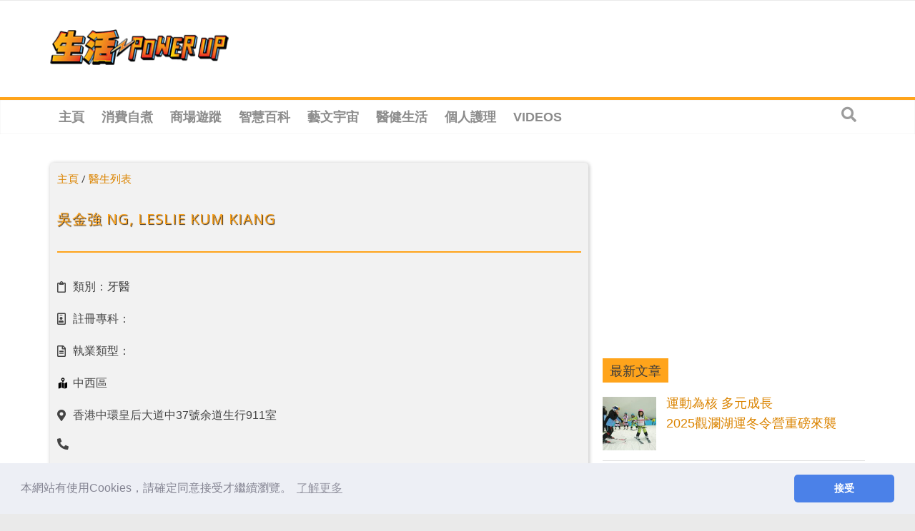

--- FILE ---
content_type: text/html; charset=utf-8
request_url: https://www.google.com/recaptcha/api2/aframe
body_size: 270
content:
<!DOCTYPE HTML><html><head><meta http-equiv="content-type" content="text/html; charset=UTF-8"></head><body><script nonce="gEZ_RTyVLS91YrGj4MQFkw">/** Anti-fraud and anti-abuse applications only. See google.com/recaptcha */ try{var clients={'sodar':'https://pagead2.googlesyndication.com/pagead/sodar?'};window.addEventListener("message",function(a){try{if(a.source===window.parent){var b=JSON.parse(a.data);var c=clients[b['id']];if(c){var d=document.createElement('img');d.src=c+b['params']+'&rc='+(localStorage.getItem("rc::a")?sessionStorage.getItem("rc::b"):"");window.document.body.appendChild(d);sessionStorage.setItem("rc::e",parseInt(sessionStorage.getItem("rc::e")||0)+1);localStorage.setItem("rc::h",'1764335689538');}}}catch(b){}});window.parent.postMessage("_grecaptcha_ready", "*");}catch(b){}</script></body></html>

--- FILE ---
content_type: text/plain; charset=UTF-8
request_url: https://at.teads.tv/fpc?analytics_tag_id=PUB_21432&tfpvi=&gdpr_status=22&gdpr_reason=220&gdpr_consent=&ccpa_consent=&shared_ids=&sv=d656f4a&
body_size: 56
content:
ODgyYjE0MTctNjliNC00OWEzLWFlNDEtNDM3YTY3ZWUyNTNiIy0zLTE=

--- FILE ---
content_type: application/javascript; charset=utf-8
request_url: https://fundingchoicesmessages.google.com/f/AGSKWxWrBXPjKEajafd4IgJ_72qpcASxgtRWQ4NOZgmuPsn0YJlRLhZpdBMYxGhueqAgpD5vjF11rYcH4gIvnb1zS-KbuP89t1QGLM_oiT8xnJp0yoyQYLhWKQbtX-Azr90AuqYDqh6ENlnEEubxpIhKAlIbkYChPEFzgu92lTLOV_faQB7ra1xRC015xXs5/_/adx_flash./ads/htmlparser._admarking_-160x600_/topads2.
body_size: -1292
content:
window['0a6fa6df-da79-4d79-90a5-0f8aa2e8b787'] = true;